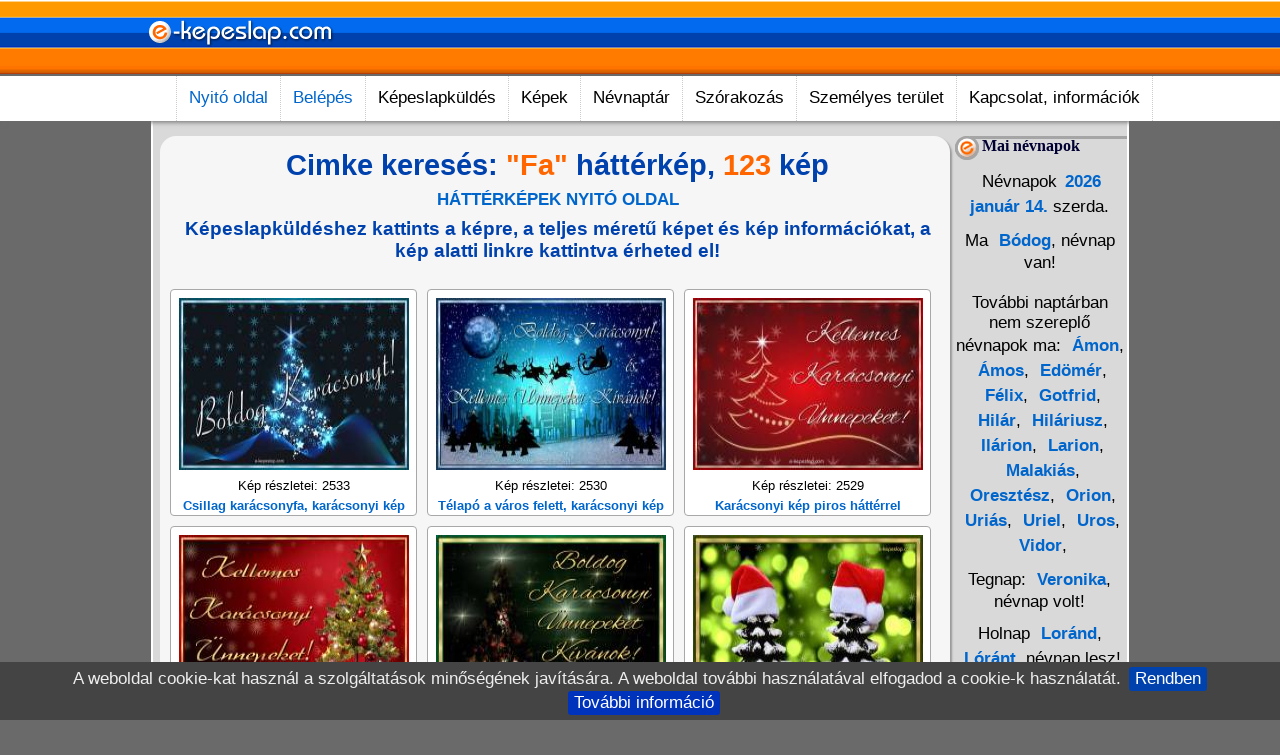

--- FILE ---
content_type: text/html; charset=ISO-8859-2
request_url: https://www.e-kepeslap.com/modul.php?name=Hatterkep&file=keres-kulcsszo&cimke=fa
body_size: 7429
content:
<!doctype html><html lang="hu"><head>
<title>Fa, 123 db kép - Képeslapok - e-kepeslap.com</title><META HTTP-EQUIV="Content-Type" CONTENT="text/html; charset=ISO-8859-2"><meta name="viewport" content="width=device-width, initial-scale=1.0"><META NAME="RESOURCE-TYPE" CONTENT="DOCUMENT"><META NAME="DISTRIBUTION" CONTENT="GLOBAL"><META NAME="AUTHOR" CONTENT="Képeslapok - e-kepeslap.com"><META NAME="COPYRIGHT" CONTENT="Copyright (c) by e-kepeslap.com"><META NAME="DESCRIPTION" CONTENT="Kulcsszó keresés: Fa képek, háttérképek."><META NAME="ROBOTS" CONTENT="INDEX, FOLLOW"><META NAME="REVISIT-AFTER" CONTENT="1 DAYS"><META NAME="RATING" CONTENT="GENERAL"><meta property="og:url" content="https://www.e-kepeslap.com"><meta property="og:site_name" content="Képeslapok - e-kepeslap.com"><meta property="og:title" content="Fa, 123 db kép - Képeslapok - e-kepeslap.com"><meta property="og:description" content="Kulcsszó keresés: Fa képek, háttérképek."><meta property="og:image" content="http://www.e-kepeslap.com/images/e-kepeslap-facebook2.jpg"><meta property="og:image:alt" content="Kulcsszó keresés: Fa képek, háttérképek."><meta property="og:type" content="website"><meta property="fb:app_id" content="163563437054446"><link REL="shortcut icon" HREF="themes/favicon.ico" TYPE="image/x-icon"><link rel="alternate" type="application/rss+xml" title="RSS" href="backend.php"><LINK REL="StyleSheet" HREF="themes/Kepeslap-M2/stiluslapok/alap-M1.css" TYPE="text/css"></head>
<body><div id="fejlec"><div class="logo">
<a href="../" title="Képeslapok - e-kepeslap.com"><img src="themes/Kepeslap-M2/kepek/e-kepeslap-com.png" width="200" height="74" alt="e-kepeslap.com logo"></a>
</div></div><div id="nav"><div id="nav_wrap"><div id="navi"><ul> <li><a class="vtip" href="../" title="Képeslapküldés - e-kepeslap.com">Nyitó oldal</a></li> <li><a class="vtip" href="adataid.html" title="Személyes terület - Belépés / Regisztráció">Belépés</a></li> <li>Képeslapküldés<ul>	<li><a class="vtip" href="kepatmeretezes-es-kepeslapkuldes.html" title="Saját képeslap küldése képátméretezéssel">Saját kép küldése</a></li> <li><a class="vtip" href="uj-kepeslapok.html" title="Legújabb képeslapok">Új képeslapok</a></li> <li><a class="vtip" href="legjobb-kepeslapok.html" title="Népszerű képeslapok">Legjobb képeslapok</a></li> <li><a class="vtip" href="kepeslapkuldes-37-animalt-gif-mozgo-kepeslapok.html" title="Animált GIF képeslapok">Mozgó képeslapok</a></li> <li>Alkalmak<ul>	<li><a class="vtip" href="kepeslapkuldes-38-eskuvoi-kepeslapok.html" title="Esküvő, eljegyzés">Esküvői képeslapok</a></li> <li><a class="vtip" href="kepeslapkuldes-15-nevnapi-kepeslapok.html" title="Névnapi képeslapok">Névnapi képeslapok</a></li> <li><a class="vtip" href="kepeslapkuldes-50-nevre-szolo-kepeslapok.html" title="Névre szóló animált GIF (mozgó) képeslapok">Névre szóló képeslapok 1.</a></li> <li><a class="vtip" href="kepeslapok-osszes-nevreszoko-0-oldal.html" title="Névre szóló hagyományos képeslapok">Névre szóló képeslapok 2.</a></li> <li><a class="vtip" href="kepeslapkuldes-13-szuletesnapi-kepeslapok.html" title="Születésnap">Születésnapi képeslapok</a></li></ul></li> <li>Ünnepek<ul>	<li><a class="vtip" href="kepeslapkuldes-19-anyak-napi-kepeslapok.html" title="Anyák napja">Anyák napi képeslapok</a></li> <li><a class="vtip" href="kepeslapkuldes-49-halloween-kepeslapok.html" title="Halloween">Halloween képeslapok</a></li> <li><a class="vtip" href="kepeslapkuldes-17-husveti-kepeslapok.html" title="Húsvét">Húsvéti képeslapok</a></li> <li><a class="vtip" href="kepeslapkuldes-16-karacsonyi-kepeslapok.html" title="Karácsony">Karácsonyi képeslapok</a></li> <li><a class="vtip" href="kepeslapkuldes-46-nonapi-kepeslapok.html" title="Nőnap">Nőnapi képeslapok</a></li> <li><a class="vtip" href="kepeslapkuldes-34-szilveszteri-ujevi-kepeslapok.html" title="Szilveszter, Újév">Szilveszteri, Újévi képeslapok</a></li> <li><a class="vtip" href="kepeslapkuldes-40-telapo-mikulas-kepeslapok.html" title="Télapó">Mikulás képeslapok</a></li> <li><a class="vtip" href="kepeslapkuldes-18-valentin-napi-kepeslapok.html" title="Valentin nap">Valentin napi képeslapok</a></li></ul></li> <li>Szerelem<ul>	<li><a class="vtip" href="kepeslapkuldes-30-szerelmes-kepeslapok.html" title="Szép szerelmes képeslapok">Szerelmes képeslapok</a></li> <li><a class="vtip" href="kepeslapkuldes-43-hianyzol-kepeslapok.html" title="Hiányzol">Hiányzol képeslapok</a></li> <li><a class="vtip" href="kepeslapkuldes-39-sajnalom-kepeslapok.html" title="Sajnálom. ne haragudj!">Sajnálom képeslapok</a></li></ul></li> <li>Gyerekeknek<ul>	<li><a class="vtip" href="kepeslapkuldes-45-gyerekrajz-kepeslapok.html" title="Képeslapok gyerekeknek">Gyermekrajzok</a></li>	<li><a class="vtip" href="kepeslapkuldes-42-iskolai-kepeslapok.html" title="Iskola">Iskolai képeslapok</a></li> <li><a class="vtip" href="kepeslapkuldes-32-rajzfilm-kepeslapok.html" title="Rajzfilm">Rajzfilm képeslapok</a></li></ul></li> <li>Állatok<ul> <li><a class="vtip" href="kepeslapkuldes-26-allatos-kepeslapok.html" title="Vadállatok">Állatos képeslapok</a></li>	<li><a class="vtip" href="kepeslapkuldes-23-cicas-kepeslapok.html" title="Cicák">Cicás képeslapok</a></li>	<li><a class="vtip" href="kepeslapkuldes-35-hullo-kepeslapok.html" title="Kígyók, békák">Hüllő képeslapok</a></li> <li><a class="vtip" href="kepeslapkuldes-24-kutyas-kepeslapok.html" title="Kutyák">Kutyás képeslapok</a></li> <li><a class="vtip" href="kepeslapkuldes-33-madaras-madar-kepeslapok.html" title="Madarak">Madár képeslapok</a></li> <li><a class="vtip" href="kepeslapkuldes-31-beka-delfin-hal-kepeslapok.html" title="Hal, delfin képeslapok">Vízi állatok</a></li></ul></li> <li>Egyéb képeslapok<ul>	<li><a class="vtip" href="kepeslapkuldes-28-fantasy-anime-kepeslapok.html" title="Fantasy, anime">Fantasy képeslapok</a></li> <li><a class="vtip" href="kepeslapkuldes-44-gratulalok-kepeslapok.html" title="Gratuláció">Gratulálok képeslapok</a></li> <li><a class="vtip" href="kepeslapkuldes-22-hungarikumok-magyar-kepeslapok.html" title="Hungarian: hungarikumok">Magyar képeslapok</a></li> <li><a class="vtip" href="kepeslapkuldes-41-szia-kepeslapok.html" title="Szia, hello, jó reggelt, szép estét">Szia képeslapok</a></li> <li><a class="vtip" href="kepeslapkuldes-48-vallasi-kepeslapok.html" title="Vallás">Vallási képeslapok</a></li> <li><a class="vtip" href="kepeslapkuldes-20-humoros-vicces-kepeslapok.html" title="Humoros, vicces">Vicces képeslapok</a></li></ul></li></ul></li> <li>Képek<ul>	<li><a class="vtip" href="animalt_gif.html" title="Animált GIF">Animált Gif képek</a></li> <li><a class="vtip" href="hatterkepek.html" title="Képek, háttérképek, melyek elküldhetőek képeslapként is!">Képek, háttérképek</a></li> <li><a class="vtip" href="online-kepatmeretezes.html" title="Képátméretezés online">Képátméretezés</a></li></ul></li> <li>Névnaptár<ul> <li><a class="vtip" href="nevnapok.html" title="Kibővített naptárak szerinti névnapok.">Névnapok</a></li></ul></li> <li>Szórakozás<ul>	<li><a class="vtip" href="viccek.html" title="Viccek, vicces történetek, vicces képek.">Viccek, vicces képek</a></li></ul></li> <li>Személyes terület<ul>	<li><a class="vtip" href="adataid.html" title="Belépés a személyes felületedre!">Belépés</a></li>	<li><a class="vtip" href="adataid-logout.html" title="Kilépés a személyes felületedről!">Kilépés</a></li> <li><a class="vtip" href="adataid-new_user.html" title="A regisztráció ingyenes és gyors!">Regisztráció</a></li> <li><a class="vtip" href="cookie-mutat.html" title="Cookie információk, cookie törlés">Cookie</a></li></ul></li> <li>Kapcsolat, információk<ul>	<li><a class="vtip" href="email.html" title="Kapcsolatfelvétel">Kapcsolat</a></li> <li><a class="vtip" href="ajanlj-minket.html" title="Ha tetszik oldalunk, ajánld barátaidnak, ismerőseidnek!">Ajánlj minket</a></li> <li><a class="vtip" href="csevego.html" title="Üzenőfal - Csevegő">Csevegő</a></li> <li><a class="vtip" href="forumok.html" title="Kérdésed van? Tedd fel a fórumban!">Fórumok</a></li> <li><a class="vtip" href="uj-tartalom.html" title="Legújabb képeslapok, képek, háttérképek, viccek, hírek...">Új tartalom</a></li> <li><a class="vtip" href="gephaz.html" title="Fejlesztési, frissítési információk">Gépház</a></li></ul></li></ul> </div></div></div>
<div class="clear"></div><div id="tartalom"><table class="fo"><tr><td class="fo">
<script src="js/jquery-1.7.2.min.js"></script>
<div class="keret"><h1>Cimke keresés: <span class="ecom">"Fa"</span> háttérkép, <span class="ecom">123</span> kép</h1><div class="link_c"><a class="vtip" href="hatterkepek.html" title="Vissza a képek, háttérképek nyitó oldalára">HÁTTÉRKÉPEK NYITÓ OLDAL</a></div><div class="center"><h3>Képeslapküldéshez kattints a képre, a teljes méretű képet és kép információkat, a kép alatti linkre kattintva érheted el!</h3></div><div class="banner">
<script async src="//pagead2.googlesyndication.com/pagead/js/adsbygoogle.js"></script>
<ins class="adsbygoogle" style="display:block" data-ad-client="ca-pub-1278952675468077" data-ad-slot="2562412677" data-ad-format="auto"></ins><script>
(adsbygoogle = window.adsbygoogle || []).push({});</script>
</div><ul class="hatter"><li><a class="vtip" href="kepek-2533-csillag-karacsonyfa-karacsonyi-kep-kepeslap.html" title="Csillag karácsonyfa, karácsonyi kép: Küldd el ezt a képet képeslapként!"><img src="/kepek/kepeslapok/hatterkepek/unnepek-karacsony/kicsi/7977-csillag-karacsonyfa-karacsonyi-kep.jpg" alt="Csillag karácsonyfa, karácsonyi kép"></a><br><span class="small">Kép részletei: 2533<br><a class="vtip" href="hatterkep-2533-csillag-karacsonyfa-karacsonyi-kep.html" title="Kép részletek: Csillag karácsonyfa, karácsonyi kép">Csillag karácsonyfa, karácsonyi kép</a></span></li><li><a class="vtip" href="kepek-2530-telapo-a-varos-felett-karacsonyi-kep-kepeslap.html" title="Télapó a város felett, karácsonyi kép: Küldd el ezt a képet képeslapként!"><img src="/kepek/kepeslapok/hatterkepek/unnepek-karacsony/kicsi/18169-telapo-a-varos-felett-karacsonyi-kep.jpg" alt="Télapó a város felett, karácsonyi kép"></a><br><span class="small">Kép részletei: 2530<br><a class="vtip" href="hatterkep-2530-telapo-a-varos-felett-karacsonyi-kep.html" title="Kép részletek: Télapó a város felett, karácsonyi kép">Télapó a város felett, karácsonyi kép</a></span></li><li><a class="vtip" href="kepek-2529-karacsonyi-kep-piros-hatterrel-kepeslap.html" title="Karácsonyi kép piros háttérrel: Küldd el ezt a képet képeslapként!"><img src="/kepek/kepeslapok/hatterkepek/unnepek-karacsony/kicsi/35285-karacsonyi-kep-piros-hatterrel.jpg" alt="Karácsonyi kép piros háttérrel"></a><br><span class="small">Kép részletei: 2529<br><a class="vtip" href="hatterkep-2529-karacsonyi-kep-piros-hatterrel.html" title="Kép részletek: Karácsonyi kép piros háttérrel">Karácsonyi kép piros háttérrel</a></span></li><li><a class="vtip" href="kepek-2528-karacsonyi-kep-fenyofaval-ajandek-csomagokkal-kepeslap.html" title="Karácsonyi kép fenyőfával, ajándék csomagokkal: Küldd el ezt a képet képeslapként!"><img src="/kepek/kepeslapok/hatterkepek/unnepek-karacsony/kicsi/1446-karacsonyi-kep-fenyofaval-ajandek-csomagokkal.jpg" alt="Karácsonyi kép fenyőfával, ajándék csomagokkal"></a><br><span class="small">Kép részletei: 2528<br><a class="vtip" href="hatterkep-2528-karacsonyi-kep-fenyofaval-ajandek-csomagokkal.html" title="Kép részletek: Karácsonyi kép fenyőfával, ajándék csomagokkal">Karácsonyi kép fenyőfával, ajándék csomagokkal</a></span></li><li><a class="vtip" href="kepek-2527-karacsonyi-kep-fenyofaval-csillagokkal-kepeslap.html" title="Karácsonyi kép fenyőfával csillagokkal: Küldd el ezt a képet képeslapként!"><img src="/kepek/kepeslapok/hatterkepek/unnepek-karacsony/kicsi/60456-karacsonyi-kep-fenyofaval-csillagokkal.jpg" alt="Karácsonyi kép fenyőfával csillagokkal"></a><br><span class="small">Kép részletei: 2527<br><a class="vtip" href="hatterkep-2527-karacsonyi-kep-fenyofaval-csillagokkal.html" title="Kép részletek: Karácsonyi kép fenyőfával csillagokkal">Karácsonyi kép fenyőfával csillagokkal</a></span></li><li><a class="vtip" href="kepek-2491-fenyofak-mikulas-sapkaban-kepeslap.html" title="Fenyőfák Mikulás sapkában: Küldd el ezt a képet képeslapként!"><img src="/kepek/kepeslapok/hatterkepek/unnepek-karacsony/kicsi/97879-fenyofak-mikulas-sapkaban.jpg" alt="Fenyőfák Mikulás sapkában"></a><br><span class="small">Kép részletei: 2491<br><a class="vtip" href="hatterkep-2491-fenyofak-mikulas-sapkaban.html" title="Kép részletek: Fenyőfák Mikulás sapkában">Fenyőfák Mikulás sapkában</a></span></li><li><a class="vtip" href="kepek-2487-fenyofa-karacsonyi-kep-kepeslap.html" title="Fenyőfa karácsonyi kép: Küldd el ezt a képet képeslapként!"><img src="/kepek/kepeslapok/hatterkepek/unnepek-karacsony/kicsi/62130-fenyofa-karacsonyi-kep.jpg" alt="Fenyőfa karácsonyi kép"></a><br><span class="small">Kép részletei: 2487<br><a class="vtip" href="hatterkep-2487-fenyofa-karacsonyi-kep.html" title="Kép részletek: Fenyőfa karácsonyi kép">Fenyőfa karácsonyi kép</a></span></li><li><a class="vtip" href="kepek-2486-karacsonyfadisz-kep-kepeslap.html" title="Karácsonyfadísz kép: Küldd el ezt a képet képeslapként!"><img src="/kepek/kepeslapok/hatterkepek/unnepek-karacsony/kicsi/64454-karacsonyfadisz-kep.jpg" alt="Karácsonyfadísz kép"></a><br><span class="small">Kép részletei: 2486<br><a class="vtip" href="hatterkep-2486-karacsonyfadisz-kep.html" title="Kép részletek: Karácsonyfadísz kép">Karácsonyfadísz kép</a></span></li><li><a class="vtip" href="kepek-2483-fagyongy-arusok-regi-kep-kepeslap.html" title="Fagyöngy árusok, régi kép: Küldd el ezt a képet képeslapként!"><img src="/kepek/kepeslapok/hatterkepek/unnepek-karacsony/kicsi/82939-fagyongy-arusok-regi-kep.jpg" alt="Fagyöngy árusok, régi kép"></a><br><span class="small">Kép részletei: 2483<br><a class="vtip" href="hatterkep-2483-fagyongy-arusok-regi-kep.html" title="Kép részletek: Fagyöngy árusok, régi kép">Fagyöngy árusok, régi kép</a></span></li><li><a class="vtip" href="kepek-2482-csaladi-karacsony-kep-kepeslap.html" title="Családi Karácsony kép: Küldd el ezt a képet képeslapként!"><img src="/kepek/kepeslapok/hatterkepek/unnepek-karacsony/kicsi/91420-csaladi-karacsony-kep.jpg" alt="Családi Karácsony kép"></a><br><span class="small">Kép részletei: 2482<br><a class="vtip" href="hatterkep-2482-csaladi-karacsony-kep.html" title="Kép részletek: Családi Karácsony kép">Családi Karácsony kép</a></span></li><li><a class="vtip" href="kepek-2481-karacsonyfa-sziluett-felirattal-kepeslap.html" title="Karácsonyfa sziluett, felirattal: Küldd el ezt a képet képeslapként!"><img src="/kepek/kepeslapok/hatterkepek/unnepek-karacsony/kicsi/80568-karacsonyfa-sziluett-felirattal.jpg" alt="Karácsonyfa sziluett, felirattal"></a><br><span class="small">Kép részletei: 2481<br><a class="vtip" href="hatterkep-2481-karacsonyfa-sziluett-felirattal.html" title="Kép részletek: Karácsonyfa sziluett, felirattal">Karácsonyfa sziluett, felirattal</a></span></li><li><a class="vtip" href="kepek-2479-merry-christmas-kep-kepeslap.html" title="Merry Christmas kép: Küldd el ezt a képet képeslapként!"><img src="/kepek/kepeslapok/hatterkepek/unnepek-karacsony/kicsi/19975-merry-christmas-kep.jpg" alt="Merry Christmas kép"></a><br><span class="small">Kép részletei: 2479<br><a class="vtip" href="hatterkep-2479-merry-christmas-kep.html" title="Kép részletek: Merry Christmas kép">Merry Christmas kép</a></span></li><li><a class="vtip" href="kepek-2477-angyalka-es-telapo-karacsonyi-kep-kepeslap.html" title="Angyalka és Télapó karácsonyi kép: Küldd el ezt a képet képeslapként!"><img src="/kepek/kepeslapok/hatterkepek/unnepek-karacsony/kicsi/16371-angyalka-es-telapo-karacsonyi-kep.jpg" alt="Angyalka és Télapó karácsonyi kép"></a><br><span class="small">Kép részletei: 2477<br><a class="vtip" href="hatterkep-2477-angyalka-es-telapo-karacsonyi-kep.html" title="Kép részletek: Angyalka és Télapó karácsonyi kép">Angyalka és Télapó karácsonyi kép</a></span></li><li><a class="vtip" href="kepek-2476-telapo-uzenet-idezetes-kep-kepeslap.html" title="Télapó üzenet, idézetes kép: Küldd el ezt a képet képeslapként!"><img src="/kepek/kepeslapok/hatterkepek/unnepek-karacsony/kicsi/95555-telapo-uzenet-idezetes-kep.jpg" alt="Télapó üzenet, idézetes kép"></a><br><span class="small">Kép részletei: 2476<br><a class="vtip" href="hatterkep-2476-telapo-uzenet-idezetes-kep.html" title="Kép részletek: Télapó üzenet, idézetes kép">Télapó üzenet, idézetes kép</a></span></li><li><a class="vtip" href="kepek-2471-angyalok-karacsonyi-eneke-kepeslap.html" title="Angyalok karácsonyi éneke: Küldd el ezt a képet képeslapként!"><img src="/kepek/kepeslapok/hatterkepek/unnepek-karacsony/kicsi/62968-angyalok-karacsonyi-eneke.jpg" alt="Angyalok karácsonyi éneke"></a><br><span class="small">Kép részletei: 2471<br><a class="vtip" href="hatterkep-2471-angyalok-karacsonyi-eneke.html" title="Kép részletek: Angyalok karácsonyi éneke">Angyalok karácsonyi éneke</a></span></li><li><a class="vtip" href="kepek-2461-telapo-nyaral-vicces-kep-kepeslap.html" title="Télapó nyaral, vicces kép: Küldd el ezt a képet képeslapként!"><img src="/kepek/kepeslapok/hatterkepek/unnepek-telapo/kicsi/93277-telapo-nyaral-vicces-kep.jpg" alt="Télapó nyaral, vicces kép"></a><br><span class="small">Kép részletei: 2461<br><a class="vtip" href="hatterkep-2461-telapo-nyaral-vicces-kep.html" title="Kép részletek: Télapó nyaral, vicces kép">Télapó nyaral, vicces kép</a></span></li><li><a class="vtip" href="kepek-2389-enterior-kepeslap.html" title="Enteriőr: Küldd el ezt a képet képeslapként!"><img src="/kepek/kepeslapok/hatterkepek/targyak-csendelet/kicsi/92976-enterior.jpg" alt="Enteriőr"></a><br><span class="small">Kép részletei: 2389<br><a class="vtip" href="hatterkep-2389-enterior.html" title="Kép részletek: Enteriőr">Enteriőr</a></span></li><li><a class="vtip" href="kepek-2376-az-elet-utat-tor-maganak-kepeslap.html" title="Az élet utat tör magának: Küldd el ezt a képet képeslapként!"><img src="/kepek/kepeslapok/hatterkepek/termeszet-fak-novenyek/kicsi/6507-novenyek-a-fal-toven.jpg" alt="Az élet utat tör magának"></a><br><span class="small">Kép részletei: 2376<br><a class="vtip" href="hatterkep-2376-az-elet-utat-tor-maganak.html" title="Kép részletek: Az élet utat tör magának">Az élet utat tör magának</a></span></li><li><a class="vtip" href="kepek-2355-karacsonyi-kepeslap-karacsonyfaval-es-csillagokkal-kepeslap.html" title="Karácsonyi képeslap karácsonyfával és csillagokkal: Küldd el ezt a képet képeslapként!"><img src="/kepek/kepeslapok/hatterkepek/unnepek-karacsony/kicsi/13284-karacsonyi-kepeslap-karacsonyfaval-es-csillagokkal.png" alt="Karácsonyi képeslap karácsonyfával és csillagokkal"></a><br><span class="small">Kép részletei: 2355<br><a class="vtip" href="hatterkep-2355-karacsonyi-kepeslap-karacsonyfaval-es-csillagokkal.html" title="Kép részletek: Karácsonyi képeslap karácsonyfával és csillagokkal">Karácsonyi képeslap karácsonyfával és csillagokkal</a></span></li><li><a class="vtip" href="kepek-2353-fahej-csillag-dekoracio-kepeslap.html" title="Fahéj, csillag dekoráció: Küldd el ezt a képet képeslapként!"><img src="/kepek/kepeslapok/hatterkepek/unnepek-karacsony/kicsi/28395-fahej-csillag-dekoracio.jpg" alt="Fahéj, csillag dekoráció"></a><br><span class="small">Kép részletei: 2353<br><a class="vtip" href="hatterkep-2353-fahej-csillag-dekoracio.html" title="Kép részletek: Fahéj, csillag dekoráció">Fahéj, csillag dekoráció</a></span></li><li><a class="vtip" href="kepek-2351-havas-taj-karacsonyfadiszek-kepeslap.html" title="Havas táj karácsonyfadíszek: Küldd el ezt a képet képeslapként!"><img src="/kepek/kepeslapok/hatterkepek/unnepek-karacsony/kicsi/18288-havas-taj-karacsonyfadiszek.jpg" alt="Havas táj karácsonyfadíszek"></a><br><span class="small">Kép részletei: 2351<br><a class="vtip" href="hatterkep-2351-havas-taj-karacsonyfadiszek.html" title="Kép részletek: Havas táj karácsonyfadíszek">Havas táj karácsonyfadíszek</a></span></li><li><a class="vtip" href="kepek-2350-adventi-naptar-kalendarium-hatterkep-kepeslap.html" title="Adventi naptár, kalendárium háttérkép: Küldd el ezt a képet képeslapként!"><img src="/kepek/kepeslapok/hatterkepek/unnepek-karacsony/kicsi/60584-adventi-naptar-kalendarium-hatterkep.jpg" alt="Adventi naptár, kalendárium háttérkép"></a><br><span class="small">Kép részletei: 2350<br><a class="vtip" href="hatterkep-2350-adventi-naptar-kalendarium-hatterkep.html" title="Kép részletek: Adventi naptár, kalendárium háttérkép">Adventi naptár, kalendárium háttérkép</a></span></li><li><a class="vtip" href="kepek-1908-palmafas-homokos-tengerpart-kepeslap.html" title="Pálmafás, homokos tengerpart: Küldd el ezt a képet képeslapként!"><img src="/kepek/kepeslapok/hatterkepek/utazas-tengerpart/kicsi/39008-palmafas-homokos-tengerpart.jpg" alt="Pálmafás, homokos tengerpart"></a><br><span class="small">Kép részletei: 1908<br><a class="vtip" href="hatterkep-1908-palmafas-homokos-tengerpart.html" title="Kép részletek: Pálmafás, homokos tengerpart">Pálmafás, homokos tengerpart</a></span></li><li><a class="vtip" href="kepek-1907-tropusi-tengerpart-kepeslap.html" title="Trópusi tengerpart: Küldd el ezt a képet képeslapként!"><img src="/kepek/kepeslapok/hatterkepek/utazas-tengerpart/kicsi/97769-tropusi-tengerpart.jpg" alt="Trópusi tengerpart"></a><br><span class="small">Kép részletei: 1907<br><a class="vtip" href="hatterkep-1907-tropusi-tengerpart.html" title="Kép részletek: Trópusi tengerpart">Trópusi tengerpart</a></span></li><li><a class="vtip" href="kepek-1906-homokos-strand-palmafakkal-kepeslap.html" title="Homokos strand pálmafákkal: Küldd el ezt a képet képeslapként!"><img src="/kepek/kepeslapok/hatterkepek/utazas-tengerpart/kicsi/60728-homokos-strand-palmafakkal.jpg" alt="Homokos strand pálmafákkal"></a><br><span class="small">Kép részletei: 1906<br><a class="vtip" href="hatterkep-1906-homokos-strand-palmafakkal.html" title="Kép részletek: Homokos strand pálmafákkal">Homokos strand pálmafákkal</a></span></li><li><a class="vtip" href="kepek-1855-kreativ-farakas-kepeslap.html" title="Kreatív farakás: Küldd el ezt a képet képeslapként!"><img src="/kepek/kepeslapok/hatterkepek/szerelem/kicsi/14712-kreativ-farakas.jpg" alt="Kreatív farakás"></a><br><span class="small">Kép részletei: 1855<br><a class="vtip" href="hatterkep-1855-kreativ-farakas.html" title="Kép részletek: Kreatív farakás">Kreatív farakás</a></span></li><li><a class="vtip" href="kepek-1764-agneta-nevnapi-kepeslap-kepeslap.html" title="Agnéta névnapi képeslap: Küldd el ezt a képet képeslapként!"><img src="/kepek/kepeslapok/hatterkepek/alkalmak-nevnap/kicsi/10193-agneta-nevnapi-kepeslap.png" alt="Agnéta névnapi képeslap"></a><br><span class="small">Kép részletei: 1764<br><a class="vtip" href="hatterkep-1764-agneta-nevnapi-kepeslap.html" title="Kép részletek: Agnéta névnapi képeslap">Agnéta névnapi képeslap</a></span></li><li><a class="vtip" href="kepek-1704-ifa-f9---nemet-veteran-auto-kepeslap.html" title="IFA F9 - német veterán autó: Küldd el ezt a képet képeslapként!"><img src="/kepek/kepeslapok/hatterkepek/jarmuvek-auto/kicsi/4745-ifa-f9---nemet-veteran-auto.jpg" alt="IFA F9 - német veterán autó"></a><br><span class="small">Kép részletei: 1704<br><a class="vtip" href="hatterkep-1704-ifa-f9---nemet-veteran-auto.html" title="Kép részletek: IFA F9 - német veterán autó">IFA F9 - német veterán autó</a></span></li><li><a class="vtip" href="kepek-1643-mikulas-karacsonyfadisz-kepeslap.html" title="Mikulás karácsonyfadísz: Küldd el ezt a képet képeslapként!"><img src="/kepek/kepeslapok/hatterkepek/unnepek-telapo/kicsi/51005-mikulas-karacsonyfadisz.jpg" alt="Mikulás karácsonyfadísz"></a><br><span class="small">Kép részletei: 1643<br><a class="vtip" href="hatterkep-1643-mikulas-karacsonyfadisz.html" title="Kép részletek: Mikulás karácsonyfadísz">Mikulás karácsonyfadísz</a></span></li><li><a class="vtip" href="kepek-1634-karacsonyi-hangulatu-nappali-karacsonyi-kepeslap-kepeslap.html" title="Karácsonyi hangulatú nappali, karácsonyi képeslap: Küldd el ezt a képet képeslapként!"><img src="/kepek/kepeslapok/hatterkepek/unnepek-karacsony/kicsi/11986-karacsonyi-hangulatu-nappali-karacsonyi-kepeslap.png" alt="Karácsonyi hangulatú nappali, karácsonyi képeslap"></a><br><span class="small">Kép részletei: 1634<br><a class="vtip" href="hatterkep-1634-karacsonyi-hangulatu-nappali-karacsonyi-kepeslap.html" title="Kép részletek: Karácsonyi hangulatú nappali, karácsonyi képeslap">Karácsonyi hangulatú nappali, karácsonyi képeslap</a></span></li></ul><div class="clear"></div><div class="banner">
<script async src="//pagead2.googlesyndication.com/pagead/js/adsbygoogle.js"></script>
<ins class="adsbygoogle" style="display:block" data-ad-client="ca-pub-1278952675468077" data-ad-slot="2562412677" data-ad-format="auto"></ins><script>
(adsbygoogle = window.adsbygoogle || []).push({});</script>
</div><div class="lapoz"><ul class="textmenu"><li><a href="modul.php?name=Hatterkep&file=keres-kulcsszo&cimke=fa">&laquo; Legelső</a></li><span class="current">1</span><li><a href="modul.php?name=Hatterkep&amp;file=keres-kulcsszo&amp;cimke=fa&amp;lap=30">2</a></li><li><a href="modul.php?name=Hatterkep&amp;file=keres-kulcsszo&amp;cimke=fa&amp;lap=60">3</a></li><li><a href="modul.php?name=Hatterkep&amp;file=keres-kulcsszo&amp;cimke=fa&amp;lap=90">4</a></li><li><a href="modul.php?name=Hatterkep&amp;file=keres-kulcsszo&amp;cimke=fa&amp;lap=120">5</a></li><li><a href="modul.php?name=Hatterkep&amp;file=keres-kulcsszo&amp;cimke=fa&amp;lap=120">Legutolsó &raquo;</a></li></ul></div></div><td class="centerright"><div class="blokk">
<div class="blokkfej"><div class="blokkcim">Mai névnapok</div></div>
<div class="blokktartalom"><div class="szoveg_c"><span class="big">Névnapok <a class="vtip" href='nevnap-januar-14.html' title='Névnapok 2026 január 14.'>2026 január 14.</a></span> szerda.</div><div class="szoveg_c">Ma<span class="big"><a class="vtip" href='nevreszolo-553-bodog-nevre-szolo-nevnapi-kepeslapok.html' title='Bódog névnapi képeslapok'> Bódog</a></span>, névnap van!<br><br>További naptárban nem szereplő névnapok ma: <span class="big"><a class="vtip" href='nevreszolo-378-amon-nevre-szolo-nevnapi-kepeslapok.html' title='Ámon névnapi képeslapok'> Ámon</a></span>,<span class="big"><a class="vtip" href='nevreszolo-380-amos-nevre-szolo-nevnapi-kepeslapok.html' title='Ámos névnapi képeslapok'> Ámos</a></span>,<span class="big"><a class="vtip" href='nevreszolo-767-edomer-nevre-szolo-nevnapi-kepeslapok.html' title='Edömér névnapi képeslapok'> Edömér</a></span>,<span class="big"><a class="vtip" href='nevreszolo-931-felix-nevre-szolo-nevnapi-kepeslapok.html' title='Félix névnapi képeslapok'> Félix</a></span>,<span class="big"><a class="vtip" href='nevreszolo-1053-gotfrid-nevre-szolo-nevnapi-kepeslapok.html' title='Gotfrid névnapi képeslapok'> Gotfrid</a></span>,<span class="big"><a class="vtip" href='nevreszolo-1144-hilar-nevre-szolo-nevnapi-kepeslapok.html' title='Hilár névnapi képeslapok'> Hilár</a></span>,<span class="big"><a class="vtip" href='nevreszolo-1146-hilariusz-nevre-szolo-nevnapi-kepeslapok.html' title='Hiláriusz névnapi képeslapok'> Hiláriusz</a></span>,<span class="big"><a class="vtip" href='nevreszolo-1187-ilarion-nevre-szolo-nevnapi-kepeslapok.html' title='Ilárion névnapi képeslapok'> Ilárion</a></span>,<span class="big"><a class="vtip" href='nevreszolo-1527-larion-nevre-szolo-nevnapi-kepeslapok.html' title='Larion névnapi képeslapok'> Larion</a></span>,<span class="big"><a class="vtip" href='nevreszolo-1648-malakias-nevre-szolo-nevnapi-kepeslapok.html' title='Malakiás névnapi képeslapok'> Malakiás</a></span>,<span class="big"><a class="vtip" href='nevreszolo-1934-oresztesz-nevre-szolo-nevnapi-kepeslapok.html' title='Oresztész névnapi képeslapok'> Oresztész</a></span>,<span class="big"><a class="vtip" href='nevreszolo-1938-orion-nevre-szolo-nevnapi-kepeslapok.html' title='Orion névnapi képeslapok'> Orion</a></span>,<span class="big"><a class="vtip" href='nevreszolo-2464-urias-nevre-szolo-nevnapi-kepeslapok.html' title='Uriás névnapi képeslapok'> Uriás</a></span>,<span class="big"><a class="vtip" href='nevreszolo-2465-uriel-nevre-szolo-nevnapi-kepeslapok.html' title='Uriel névnapi képeslapok'> Uriel</a></span>,<span class="big"><a class="vtip" href='nevreszolo-2466-uros-nevre-szolo-nevnapi-kepeslapok.html' title='Uros névnapi képeslapok'> Uros</a></span>,<span class="big"><a class="vtip" href='nevreszolo-2515-vidor-nevre-szolo-nevnapi-kepeslapok.html' title='Vidor névnapi képeslapok'> Vidor</a></span>,</div><div class="szoveg_c">Tegnap: <span class="big"><a class="vtip" href='nevreszolo-2504-veronika-nevre-szolo-nevnapi-kepeslapok.html' title='Veronika névnapi képeslapok'> Veronika</a></span>, névnap volt!</div><div class="szoveg_c">Holnap <span class="big"><a class="vtip" href='nevreszolo-1609-lorand-nevre-szolo-nevnapi-kepeslapok.html' title='Loránd névnapi képeslapok'> Loránd</a></span>,<span class="big"><a class="vtip" href='nevreszolo-1617-lorant-nevre-szolo-nevnapi-kepeslapok.html' title='Lóránt névnapi képeslapok'> Lóránt</a></span>, névnap lesz!</div><div class="szoveg_c"><strong>Boldog névnapot</strong> minden kedves névnapos látogatónak!</div><div class="link_c"><a href="nevnapok-2026-januar-honapban.html" title="Névnapok">Névnapok januar hónapban</a></div></div></div><div class="blokk">
<div class="blokkfej"><div class="blokkcim">Szponzorált linkek</div></div>
<div class="blokktartalom"><div class="center">
<script async src="//pagead2.googlesyndication.com/pagead/js/adsbygoogle.js"></script>
<ins class="adsbygoogle" style="display:block" data-ad-client="ca-pub-1278952675468077" data-ad-slot="2422811871" data-ad-format="auto"></ins><script>
(adsbygoogle = window.adsbygoogle || []).push({});
</script></div></div></div><div class="blokk">
<div class="blokkfej"><div class="blokkcim">Új képeslapok</div></div>
<div class="blokktartalom"><ul class="blokkepek"><li><a href="kepeslap-3071-karacsonyi-ujevi-csaladi-udvozlo-kepeslap.html" title="Karácsonyi újévi családi üdvözlő képeslap"><img src="/kepek/kepeslapok/karacsony/karacsonyi-ujevi-szives-koszonto-kepeslap-k.gif" alt="Karácsonyi-újévi üdvözlőlap kézben tartott csillagszórókkal, szív háttérrel, csillogó felirattal." width="130" height="100"></a></li><li><a href="kepeslap-3070-koccintas-az-ujevre-buek-2024-ujevi-kepeslap.html" title="Koccintás az Újévre! BÚÉK 2024! Újévi képeslap"><img src="/kepek/kepeslapok/szilveszter/buek-2024-koccintas-ujevi kepeslap-k.gif" alt="Koccintás az újévre, szilveszteri és újévi képeslap pezsgővel, csillagos háttérrel, BÚÉK 2024 arany színű csillogó felirattal." width="130" height="100"></a></li><li><a href="kepeslap-3069-pezsgos-poharak-pezsgovel-ujevi-kepeslap.html" title="Pezsgős poharak pezsgővel, újévi képeslap"><img src="/kepek/kepeslapok/szilveszter/ujevi-kepeslap-pezsgo-poharak-tuzijatek-k.gif" alt="Újévi köszöntő képeslap pezsgővel, csillogó felirattal és kerettel, színjátszó háttérrel." width="130" height="100"></a></li><li><a href="kepeslap-3068-ujevi-kepeslap-pezsgovel-csillag-hatterrel.html" title="Újévi képeslap pezsgővel, csillag háttérrel"><img src="/kepek/kepeslapok/szilveszter/szilveszteri-kepeslap-pezsgo-kek-hatter-2-k.gif" alt="Képeslap újévre és szilveszterre pezsgős poharakkal, ezüst betűkkel és kerettel, Sikerekben Gazdag Boldog Újévet felirattal, sötétkék csillagos háttérrel. " width="130" height="100"></a></li><li><a href="kepeslap-3067-szilveszteri-kepeslap-pezsgovel-csillagos-hatterrel.html" title="Szilveszteri képeslap pezsgővel, csillagos háttérrel"><img src="/kepek/kepeslapok/szilveszter/szilveszteri-kepeslap-pezsgo-kek-hatter-k.gif" alt="Képeslap szilveszterre és újévre pezsgős poharakkal, arany betűkkel és kerettel, Sikerekben Gazdag Boldog Újévet felirattal, kék csillagos háttérrel." width="130" height="100"></a></li><li><a href="kepeslap-3066-elmult-ejfel-buek-2024.html" title="Elmúlt éjfél! BÚÉK 2024"><img src="/kepek/kepeslapok/szilveszter/buek-2024-ora-pezsgo-kepeslap-k.gif" alt="Éjfélt ütött az óra, Boldog Újévet! Újévi képeslap, BÚÉK 2024 felirattal, arany kerettel, az éjfél elmúltát jelző órával és pezsgőspoharakkal." width="130" height="100"></a></li></ul><div class="clear"></div></div></div><link rel="stylesheet" type="text/css" href="js/cookie/jquery.cookiebar.css">
<script src="js/cookie/jquery.cookiebar.js"></script><script>
$(document).ready(function(){
$.cookieBar({
fixed: true,
acceptOnScroll: 600
});
});</script>
<script src="js/clearbox.js"></script>
<script src="js/e-kepeslap-com.js"></script>
<script src="js/vtip.js"></script>
<script src="js/ekepeslapora.js"></script>
<script async src="https://pagead2.googlesyndication.com/pagead/js/adsbygoogle.js?client=ca-pub-1278952675468077" crossorigin="anonymous"></script>
<script async src="//pagead2.googlesyndication.com/pagead/js/adsbygoogle.js"></script><script>
(adsbygoogle = window.adsbygoogle || []).push({
google_ad_client: "ca-pub-1278952675468077",
enable_page_level_ads: true
});</script>
</td></tr></table></div><div id="tartalom_footer"><div id="footer"><div id="labjegyzet">
<div class="center">&copy; 2005-2026 <a href="https://www.e-kepeslap.com">E-képeslap.com</a></div></div></div></div><ul class="labjegyzet2">
<li><a href="kepatmeretezes-es-kepeslapkuldes.html">KATTINTS IDE, ÉS SAJÁT KÉPEID IS ELKÜLDHETED TŐLÜNK KÉPESLAPKÉNT!</a></li>
<li><a href="kepeslapkuldes-37-animalt-gif-mozgo-kepeslapok.html">Képeslapok animált gif kategóriában</a></li>
<li><a href="kepeslapkuldes-19-anyak-napi-kepeslapok.html">Anyáknapi képeslapok</a></li>
<li><a href="kepeslapkuldes-27-art-muveszi-kepeslapok.html">Art, művészi, fantasy képeslapok</a></li>
<li><a href="kepeslapkuldes-29-autos-kepeslapok.html">Autós képeslapok</a></li>
<li><a href="kepeslapkuldes-21-baratsag-kepeslapok.html">Barátság kategóriájú képeslapok</a></li>
<li><a href="kepeslapkuldes-23-cicas-kepeslapok.html">Mókás cicákat ábrázoló képeslapok, cicás képeslap</a></li>
<li><a href="kepeslapkuldes-38-eskuvoi-kepeslapok.html">Képeslap esküvői jókívánságokhoz, gratulációkhoz</a></li>
<li><a href="kepeslapkuldes-28-fantasy-anime-kepeslapok.html">Fantázia képeslapok, fantasy képeslap</a></li>
<li><a href="kepeslapkuldes-44-gratulalok-kepeslapok.html">Gratulálok képeslapok</a></li>
<li><a href="kepeslapkuldes-45-gyerekrajz-kepeslapok.html">Gyermekrajzok</a></li>
<li><a href="kepeslapkuldes-49-halloween-kepeslapok.html">Egyedi Halloween képeslapok</a></li>
<li><a href="kepeslapkuldes-43-hianyzol-kepeslapok.html">Hiányzol képeslapok</a></li>
<li><a href="kepeslapkuldes-35-hullo-kepeslapok.html">Hüllőket ábrázoló képeslapok, gyík, béka, kígyó, stb.</a></li>
<li><a href="kepeslapkuldes-20-humoros-vicces-kepeslapok.html">Humoros képek, vicces képeslapok</a></li>
<li><a href="kepeslapkuldes-22-hungarikumok-magyar-kepeslapok.html">Képeslapok magyarországi jellegzetességekről</a></li>
<li><a href="kepeslapkuldes-17-husveti-kepeslapok.html">Húsvéti képeslapok, nyuszis képeslapok</a></li>
<li><a href="kepeslapkuldes-42-iskolai-kepeslapok.html">Iskola, iskolakezdés</a></li>
<li><a href="kepeslapkuldes-16-karacsonyi-kepeslapok.html">Karácsonyi képeslapok</a></li>
<li><a href="kepeslapkuldes-24-kutyas-kepeslapok.html">Kutyás képeslapok</a></li>
<li><a href="kepeslapkuldes-33-madaras-madar-kepeslapok.html">Képeslap madarakról</a></li>
<li><a href="kepeslapkuldes-15-nevnapi-kepeslapok.html">Névnapi képeslapok, névnapi jókívánságok</a></li>
<li><a href="kepeslapkuldes-32-rajzfilm-kepeslapok.html">Képeslap rajzfilm figurákról, Micimackó, Zsebibaba és a többiek</a></li>
<li><a href="kepeslapkuldes-39-sajnalom-kepeslapok.html">Sajnálom hogy megbántottalak, bocsi képeslapok</a></li>
<li><a href="kepeslapkuldes-30-szerelmes-kepeslapok.html">Szerelmes, szerelmi képeslapok</a></li>
<li><a href="kepeslapkuldes-34-szilveszteri-ujevi-kepeslapok.html">Szilveszteri jókívánságok, újévi köszöntő képeslapok</a></li>
<li><a href="kepeslapkuldes-13-szuletesnapi-kepeslapok.html">Születésnapi képeslapok, szülinapi jókívánságok</a></li>
<li><a href="kepeslapkuldes-40-telapo-mikulas-kepeslapok.html">Télapós, mikulásos képeslapok</a></li>
<li><a href="kepeslapkuldes-26-allatos-kepeslapok.html">Vadállatok, képeslap vadállatokról</a></li>
<li><a href="kepeslapkuldes-18-valentin-napi-kepeslapok.html">Valentin napi képeslapok</a></li>
<li><a href="kepeslapkuldes-25-virag-kepeslapok.html">Képeslapok virágokról</a></li>
<li><a href="kepeslapkuldes-31-beka-delfin-hal-kepeslapok.html">Képeslapok vízben élő állatokról, halak, teknőcök, delfinek stb.</a></li>
<li><a href="hatterkepek.html">Háttérképek</a></li>
<li><a href="animalt_gif.html">Animált GIF gyűjtemény, animált GIF képek</a></li></ul><div class="toplista"><img src="https://toplista.videocentrum.hu/button.php?u=16" alt="Top"></div>
<div id="scrolltab"></div><script> (function(i,s,o,g,r,a,m){i['GoogleAnalyticsObject']=r;i[r]=i[r]||function(){ (i[r].q=i[r].q||[]).push(arguments)},i[r].l=1*new Date();a=s.createElement(o), m=s.getElementsByTagName(o)[0];a.async=1;a.src=g;m.parentNode.insertBefore(a,m) })(window,document,'script','//www.google-analytics.com/analytics.js','ga'); ga('create', 'UA-65097854-1', 'auto'); ga('send', 'pageview');
</script></body></html>

--- FILE ---
content_type: text/html; charset=utf-8
request_url: https://www.google.com/recaptcha/api2/aframe
body_size: 268
content:
<!DOCTYPE HTML><html><head><meta http-equiv="content-type" content="text/html; charset=UTF-8"></head><body><script nonce="yeMJRyTK0QqAuOS3iVEzLA">/** Anti-fraud and anti-abuse applications only. See google.com/recaptcha */ try{var clients={'sodar':'https://pagead2.googlesyndication.com/pagead/sodar?'};window.addEventListener("message",function(a){try{if(a.source===window.parent){var b=JSON.parse(a.data);var c=clients[b['id']];if(c){var d=document.createElement('img');d.src=c+b['params']+'&rc='+(localStorage.getItem("rc::a")?sessionStorage.getItem("rc::b"):"");window.document.body.appendChild(d);sessionStorage.setItem("rc::e",parseInt(sessionStorage.getItem("rc::e")||0)+1);localStorage.setItem("rc::h",'1768400834485');}}}catch(b){}});window.parent.postMessage("_grecaptcha_ready", "*");}catch(b){}</script></body></html>

--- FILE ---
content_type: application/javascript
request_url: https://www.e-kepeslap.com/js/ekepeslapora.js
body_size: 1890
content:
window.CoolClock=function(options){return this.init(options);}
CoolClock.config={tickDelay:1000,longTickDelay:15000,defaultRadius:85,renderRadius:100,defaultSkin:"ekepeslap",showSecs:true,showAmPm:true,skins:{ekepeslap:{outerBorder:{lineWidth:0,radius:0,color:"#E5ECF9",alpha:1},smallIndicator:{lineWidth:2,startAt:69,endAt:74,color:"#000033",alpha:1},largeIndicator:{lineWidth:4,startAt:63,endAt:74,color:"#000033",alpha:1},hourHand:{lineWidth:4,startAt:15,endAt:40,color:"black",alpha:1},minuteHand:{lineWidth:3,startAt:15,endAt:60,color:"black",alpha:1},secondHand:{lineWidth:1,startAt:15,endAt:74,color:"#0066CC",alpha:1},secondDecoration:{lineWidth:3,startAt:15,radius:2,fillColor:"#0066CC",color:"black",alpha:1}}},isIE:!!document.all,clockTracker:{},noIdCount:0};CoolClock.prototype={init:function(options){this.canvasId=options.canvasId;this.skinId=options.skinId||CoolClock.config.defaultSkin;this.displayRadius=options.displayRadius||CoolClock.config.defaultRadius;this.showSecondHand=typeof options.showSecondHand=="boolean"?options.showSecondHand:true;this.gmtOffset=(options.gmtOffset!=null&&options.gmtOffset!='')?parseFloat(options.gmtOffset):null;this.showDigital=typeof options.showDigital=="boolean"?options.showDigital:false;this.logClock=typeof options.logClock=="boolean"?options.logClock:false;this.logClockRev=typeof options.logClock=="boolean"?options.logClockRev:false;this.tickDelay=CoolClock.config[this.showSecondHand?"tickDelay":"longTickDelay"];this.canvas=document.getElementById(this.canvasId);this.canvas.setAttribute("width",this.displayRadius*2);this.canvas.setAttribute("height",this.displayRadius*2);this.canvas.style.width=this.displayRadius*2+"px";this.canvas.style.height=this.displayRadius*2+"px";this.renderRadius=CoolClock.config.renderRadius;this.scale=this.displayRadius/this.renderRadius;this.ctx=this.canvas.getContext("2d");this.ctx.scale(this.scale,this.scale);CoolClock.config.clockTracker[this.canvasId]=this;this.tick();return this;},fullCircleAt:function(x,y,skin){this.ctx.save();this.ctx.globalAlpha=skin.alpha;this.ctx.lineWidth=skin.lineWidth;if(!CoolClock.config.isIE){this.ctx.beginPath();}if(CoolClock.config.isIE){this.ctx.lineWidth=this.ctx.lineWidth*this.scale;}this.ctx.arc(x,y,skin.radius,0,2*Math.PI,false);if(CoolClock.config.isIE){this.ctx.arc(x,y,skin.radius,-0.1,0.1,false);}if(skin.fillColor){this.ctx.fillStyle=skin.fillColor
this.ctx.fill();}else{this.ctx.strokeStyle=skin.color;this.ctx.stroke();}this.ctx.restore();},drawTextAt:function(theText,x,y){this.ctx.save();this.ctx.font='15px sans-serif';var tSize=this.ctx.measureText(theText);if(!tSize.height)tSize.height=15;this.ctx.fillText(theText,x-tSize.width/2,y-tSize.height/2);this.ctx.restore();},lpad2:function(num){return(num<10?'0':'')+num;},tickAngle:function(second){var tweak=3;if(this.logClock){return second==0?0:(Math.log(second*tweak)/Math.log(60*tweak));}else if(this.logClockRev){second=(60-second)%60;return 1.0-(second==0?0:(Math.log(second*tweak)/Math.log(60*tweak)));}else{return second/60.0;}},timeText:function(hour,min,sec){var c=CoolClock.config;return''+(c.showAmPm?((hour%12)==0?12:(hour%12)):hour)+':'+this.lpad2(min)+(c.showSecs?':'+this.lpad2(sec):'')+(c.showAmPm?(hour<12?' am':' pm'):'');},radialLineAtAngle:function(angleFraction,skin){this.ctx.save();this.ctx.translate(this.renderRadius,this.renderRadius);this.ctx.rotate(Math.PI*(2.0*angleFraction-0.5));this.ctx.globalAlpha=skin.alpha;this.ctx.strokeStyle=skin.color;this.ctx.lineWidth=skin.lineWidth;if(CoolClock.config.isIE)this.ctx.lineWidth=this.ctx.lineWidth*this.scale;if(skin.radius){this.fullCircleAt(skin.startAt,0,skin)}else{this.ctx.beginPath();this.ctx.moveTo(skin.startAt,0)
this.ctx.lineTo(skin.endAt,0);this.ctx.stroke();}this.ctx.restore();},render:function(hour,min,sec){var skin=CoolClock.config.skins[this.skinId];if(!skin)skin=CoolClock.config.skins[CoolClock.config.defaultSkin];this.ctx.clearRect(0,0,this.renderRadius*2,this.renderRadius*2);if(skin.outerBorder)this.fullCircleAt(this.renderRadius,this.renderRadius,skin.outerBorder);for(var i=0;i<60;i++){(i%5)&&skin.smallIndicator&&this.radialLineAtAngle(this.tickAngle(i),skin.smallIndicator);!(i%5)&&skin.largeIndicator&&this.radialLineAtAngle(this.tickAngle(i),skin.largeIndicator);}if(this.showDigital){this.drawTextAt(this.timeText(hour,min,sec),this.renderRadius,this.renderRadius+this.renderRadius/2);}if(skin.hourHand)this.radialLineAtAngle(this.tickAngle(((hour%12)*5+min/12.0)),skin.hourHand);if(skin.minuteHand)this.radialLineAtAngle(this.tickAngle((min+sec/60.0)),skin.minuteHand);if(this.showSecondHand&&skin.secondHand)this.radialLineAtAngle(this.tickAngle(sec),skin.secondHand);if(!CoolClock.config.isIE&&this.showSecondHand&&skin.secondDecoration)this.radialLineAtAngle(this.tickAngle(sec),skin.secondDecoration);},refreshDisplay:function(){var now=new Date();if(this.gmtOffset!=null){var offsetNow=new Date(now.valueOf()+(this.gmtOffset*1000*60*60));this.render(offsetNow.getUTCHours(),offsetNow.getUTCMinutes(),offsetNow.getUTCSeconds());}else{this.render(now.getHours(),now.getMinutes(),now.getSeconds());}},nextTick:function(){setTimeout("CoolClock.config.clockTracker['"+this.canvasId+"'].tick()",this.tickDelay);},stillHere:function(){return document.getElementById(this.canvasId)!=null;},tick:function(){if(this.stillHere()){this.refreshDisplay()
this.nextTick();}}};CoolClock.findAndCreateClocks=function(){var canvases=document.getElementsByTagName("canvas");for(var i=0;i<canvases.length;i++){var fields=canvases[i].className.split(" ")[0].split(":");if(fields[0]=="CoolClock"){if(!canvases[i].id){canvases[i].id='_coolclock_auto_id_'+CoolClock.config.noIdCount++;}new CoolClock({canvasId:canvases[i].id,skinId:fields[1],displayRadius:fields[2],showSecondHand:fields[3]!='noSeconds',gmtOffset:fields[4],showDigital:fields[5]=='showDigital',logClock:fields[6]=='logClock',logClockRev:fields[6]=='logClockRev'});}}};if(window.jQuery)jQuery(document).ready(CoolClock.findAndCreateClocks);